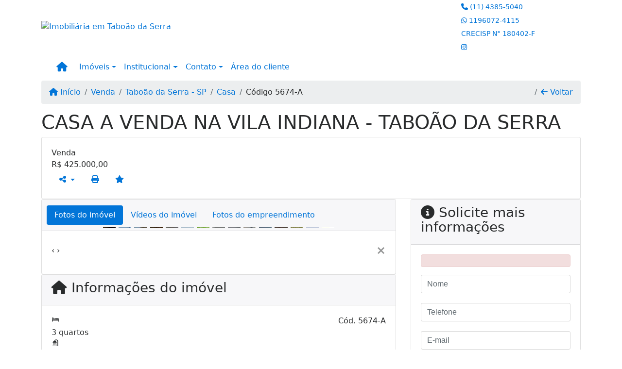

--- FILE ---
content_type: text/html; charset=UTF-8
request_url: https://www.bucalamimoveis.com.br/3757/imoveis/venda-casa-3-quartos-vila-indiana-taboao-da-serra-sp
body_size: 14177
content:
<!DOCTYPE html><html lang="pt-br"><head><title>CASA A VENDA NA VILA INDIANA - TABOÃO DA SERRA - 5674-A</title><meta name="description" content="CASA A VENDA NA VILA INDIANA - TABOÃO DA SERRA - Casa para venda em Taboão da Serra - SP - CASA A VENDA NA VILA INDIANA -"><meta name="keywords" content="Casa , Casa Taboão da Serra - SP, Taboão da Serra - SP, Casa , imobiliarias Taboão da Serra - SP, imobiliária Taboão da Serra - SP, imóveis Taboão da Serra - SP, imóveis, Casa"><meta charset="utf-8"><meta name="google-site-verification" content=""><meta name="Robots" content="INDEX,FOLLOW"><meta name="distribution" content="Global"><meta name="rating" content="General"><meta name="revisit-after" content="2"><meta name="classification" content="imobiliaria,imoveis"><meta name="author" content="Code49"><meta name="viewport" content="width=device-width, initial-scale=1, shrink-to-fit=no"><meta http-equiv="x-ua-compatible" content="ie=edge"><meta property="og:url" content="https://www.bucalamimoveis.com.br/3757/imoveis/venda-casa-3-quartos-vila-indiana-taboao-da-serra-sp"><meta property="og:image" content="https://www.bucalamimoveis.com.br/admin/imovel/20240506T1630440300-605767973.jpg"><meta property="og:image" content="https://www.bucalamimoveis.com.br/admin/imovel/mini/20240506T1630440300-605767973.jpg"><link rel="apple-touch-icon" href="https://www.bucalamimoveis.com.br/admin/imovel/mini/20240506T1630440300-605767973.jpg"><meta name="thumbnail" content="https://www.bucalamimoveis.com.br/admin/imovel/mini/20240506T1630440300-605767973.jpg"><meta property="og:type" content="website"><meta property="og:title" content="CASA A VENDA NA VILA INDIANA - TABOÃO DA SERRA"><meta property="og:description" content="Lindo imóvel a venda na Vila IndianaImóvel possui; 03 dormitórios, sala, cozinha, 2 banheiros, quintal com área gourmet, lavanderiasendo terreno 5..."><link rel="canonical" href="https://www.bucalamimoveis.com.br/3757/imoveis/venda-casa-3-quartos-vila-indiana-taboao-da-serra-sp">
<!-- Bootstrap -->
<link rel="stylesheet" href="https://www.bucalamimoveis.com.br/css/bootstrap.min.css" crossorigin="anonymous">

<!-- Plugins -->
<link rel="stylesheet" href="https://www.bucalamimoveis.com.br/plugins/bootstrap-multiselect/bootstrap-multiselect.css">
<link rel="stylesheet" href="https://www.bucalamimoveis.com.br/plugins/bootstrap-multiselect/bootstrap-multiselect-custom.css">
<link rel="stylesheet" href="https://www.bucalamimoveis.com.br/plugins/datepicker/datepicker.css">
<link rel="stylesheet" href="https://www.bucalamimoveis.com.br/plugins/animate/animate.min.css">
		<link rel="stylesheet" href="https://www.bucalamimoveis.com.br/crm/js/plugins/quill-emoji/dist/quill-emoji.css">
	<!-- fonts -->
<link rel="stylesheet" href="https://www.bucalamimoveis.com.br/css/font-awesome.min.css">
<link rel="stylesheet" href="https://www.bucalamimoveis.com.br/css/c49icons.min.css">

<link rel="stylesheet" href="https://www.bucalamimoveis.com.br/css/imovel.css?2026012114"><link rel="stylesheet" href="https://www.bucalamimoveis.com.br/css/theme.min.css?2026012114"><link rel="stylesheet" href="https://www.bucalamimoveis.com.br/css/custom.css?2026012114"><link rel="stylesheet" href="https://www.bucalamimoveis.com.br/css/font-face.css"></head><body class="c49theme-dark c49theme-dark c49theme-dark c49theme-dark c49theme-dark c49theme-dark" id="c49page-imovel">
<style>
  .fb-messenger-float {
      z-index: 999;
      position: fixed;
      font-family: 'Open sans';
      font-size: 14px;
      transition: bottom .2s;
      padding: 4px 12px 2px 12px;
      background-color: #1780b5;
      text-align: center;
      border-radius: 100px;
      font-size: 37px;
      bottom: 29px;
      right: 27px;
  }
  .fb-messenger-float i {
    color: #fff;
  }
</style>

<header id="c49header"  data-url_atual="https://www.bucalamimoveis.com.br/" data-url_db="https://www.bucalamimoveis.com.br/"><div id="c49row-1-1"  class="c49row c49row-logo-topo c49-mod-mb-0"><div class="container"><div class="row justify-content-between"><div class="col-md-6 d-flex align-items-center text-center text-md-left justify-content-center justify-content-md-start"><div  id="c49mod-2" ><div class="c49mod-image-basic c49mod-image"><a href="https://www.bucalamimoveis.com.br/"><img class="c49-image" src="https://www.bucalamimoveis.com.br/img/logo-topo.png?v=1569870771" loading="lazy" alt="Imobiliária em Taboão da Serra"></a></div></div></div><div class="col-md-4 col-lg-3"><div  id="c49mod-4" > <div class="c49mod-contact-dropdown"><div class="c49-contact-phone"><span class="c49-phone btn btn-link btn-no-link btn-sm"><i class="c49-icon fa fa-phone align-middle" aria-hidden="true" ></i> <span class="c49-label align-middle"><a class="hidden-md-up" href="tel:1143855040">(11) 4385-5040</a><a class="hidden-sm-down" href="#">(11) 4385-5040</a></span></span><span class="c49-phone btn btn-link btn-no-link btn-sm"><i class="c49-icon fab fa-whatsapp align-middle" aria-hidden="true" onclick="window.open('https://api.whatsapp.com/send?phone=5511960724115')"></i> <span class="c49-label align-middle"><a href=https://api.whatsapp.com/send?phone=5511960724115 target='_blank'>1196072-4115</a></span></span><span class="c49-phone btn btn-link btn-no-link btn-sm"><i class="c49-icon false align-middle" aria-hidden="true" ></i> <span class="c49-label align-middle"><a class="hidden-md-up" href="tel:180402">CRECISP N° 180402-F </a><a class="hidden-sm-down" href="#">CRECISP N° 180402-F </a></span></span></div><div class="c49-contact-social"><a aria-label='Icon share' href="https://instagram.com/bucalam_imoveis?igshid=YmMyMTA2M2Y=" target="blank"><span class="c49-social btn btn-link btn-no-link btn-sm"><i class="c49-icon fab fa-instagram align-middle" aria-hidden="true"></i></span></a></div></div></div></div></div></div></div><div id="c49row-1-2"  class="c49row"><div class="container"><div class="row "><div class="col-sm-12"><div  id="c49mod-1" >
	<div class="c49mod-menu-horizontal-basic">
		<nav class="navbar  navbar-toggleable-md ">
			<div class="container">
				<button class="navbar-toggler navbar-toggler-right" type="button" data-toggle="collapse" data-target="#navbars1" aria-controls="navbarsContainer" aria-expanded="false" aria-label="Toggle navigation">
					<span class="navbar-toggler-icon"><i class="fa fa-bars" aria-hidden="true"></i></span>
				</button>
									<a aria-label="Menu mobile" class="navbar-brand" href="https://www.bucalamimoveis.com.br/"><i class="fa fa fa-home" aria-hidden="true"></i></a>
				
				<div class="collapse navbar-collapse" id="navbars1">
					<div class="nav navbar-nav mr-auto d-flex align-items-center justify-content-start">

						<div class='nav-item dropdown '><a class='nav-link dropdown-toggle' data-toggle='dropdown' href='' role='button' aria-haspopup='true' aria-expanded='false'>Imóveis</a><div class='dropdown-menu '><ul class='dropdown'><li><a class='dropdown-item dropdown-toggle dropdown-item-sub ' data-toggle='dropdown' href='' role='button' aria-haspopup='true' aria-expanded='false'>Venda</a><div class='dropdown-menu dropdown-submenu'><ul class='dropdown'><li><a class='dropdown-item dropdown-toggle dropdown-item-sub ' data-toggle='dropdown' href='' role='button' aria-haspopup='true' aria-expanded='false'>Apartamentos</a><div class='dropdown-menu dropdown-submenu'><ul class='dropdown'><li><a class='dropdown-item' href="javascript:search_base64('W3siaW5wdXQiOiJ0aXBvIiwidmFsdWUiOiIxIiwidGFibGUiOiJ0X2kifSx7ImlucHV0IjoiY2F0ZWdvcmlhIiwidmFsdWUiOlsiOTgiXSwidGFibGUiOiJpIn0seyJpbnB1dCI6ImRvcm1pdG9yaW8rIiwidmFsdWUiOlsxXSwidGFibGUiOiJpIn1d')" target=''>1 Dormitório</a></li><li><a class='dropdown-item' href="javascript:search_base64('W3siaW5wdXQiOiJ0aXBvIiwidmFsdWUiOiIxIiwidGFibGUiOiJ0X2kifSx7ImlucHV0IjoiY2F0ZWdvcmlhIiwidmFsdWUiOlsiOTgiXSwidGFibGUiOiJpIn0seyJpbnB1dCI6ImRvcm1pdG9yaW8rIiwidmFsdWUiOlsyXSwidGFibGUiOiJpIn1d')" target=''>2 Dormitórios</a></li><li><a class='dropdown-item' href="javascript:search_base64('W3siaW5wdXQiOiJ0aXBvIiwidmFsdWUiOiIxIiwidGFibGUiOiJ0X2kifSx7ImlucHV0IjoiY2F0ZWdvcmlhIiwidmFsdWUiOlsiOTgiXSwidGFibGUiOiJpIn0seyJpbnB1dCI6ImRvcm1pdG9yaW8rIiwidmFsdWUiOlszXSwidGFibGUiOiJpIn1d')" target=''>3 Dormitórios</a></li><li><a class='dropdown-item' href="javascript:search_base64('W3siaW5wdXQiOiJ0aXBvIiwidmFsdWUiOiIxIiwidGFibGUiOiJ0X2kifSx7ImlucHV0IjoiY2F0ZWdvcmlhIiwidmFsdWUiOlsiOTgiXSwidGFibGUiOiJpIn0seyJpbnB1dCI6ImRvcm1pdG9yaW8rIiwidmFsdWUiOls0XSwidGFibGUiOiJpIn1d')" target=''>4 Dormitórios</a></li><li><a class='dropdown-item' href="javascript:search_base64('W3siaW5wdXQiOiJ0aXBvIiwidmFsdWUiOiIxIiwidGFibGUiOiJ0X2kifSx7ImlucHV0IjoiY2F0ZWdvcmlhIiwidmFsdWUiOlsiOTgiXSwidGFibGUiOiJpIn0seyJpbnB1dCI6ImRvcm1pdG9yaW8rIiwidmFsdWUiOls1XSwidGFibGUiOiJpIn1d')" target=''>5 Dormitórios</a></li></ul></div></li><li><a class='dropdown-item dropdown-toggle dropdown-item-sub ' data-toggle='dropdown' href='' role='button' aria-haspopup='true' aria-expanded='false'>Casas</a><div class='dropdown-menu dropdown-submenu'><ul class='dropdown'><li><a class='dropdown-item' href="javascript:search_base64('W3siaW5wdXQiOiJ0aXBvIiwidmFsdWUiOiIxIiwidGFibGUiOiJ0X2kifSx7ImlucHV0IjoiY2F0ZWdvcmlhIiwidmFsdWUiOlsiOTkiXSwidGFibGUiOiJpIn0seyJpbnB1dCI6ImRvcm1pdG9yaW8rIiwidmFsdWUiOlsxXSwidGFibGUiOiJpIn1d')" target=''>1 Dormitório</a></li><li><a class='dropdown-item' href="javascript:search_base64('W3siaW5wdXQiOiJ0aXBvIiwidmFsdWUiOiIxIiwidGFibGUiOiJ0X2kifSx7ImlucHV0IjoiY2F0ZWdvcmlhIiwidmFsdWUiOlsiOTkiXSwidGFibGUiOiJpIn0seyJpbnB1dCI6ImRvcm1pdG9yaW8rIiwidmFsdWUiOlsyXSwidGFibGUiOiJpIn1d')" target=''>2 Dormitórios</a></li><li><a class='dropdown-item' href="javascript:search_base64('W3siaW5wdXQiOiJ0aXBvIiwidmFsdWUiOiIxIiwidGFibGUiOiJ0X2kifSx7ImlucHV0IjoiY2F0ZWdvcmlhIiwidmFsdWUiOlsiOTkiXSwidGFibGUiOiJpIn0seyJpbnB1dCI6ImRvcm1pdG9yaW8rIiwidmFsdWUiOlszXSwidGFibGUiOiJpIn1d')" target=''>3 Dormitórios</a></li><li><a class='dropdown-item' href="javascript:search_base64('W3siaW5wdXQiOiJ0aXBvIiwidmFsdWUiOiIxIiwidGFibGUiOiJ0X2kifSx7ImlucHV0IjoiY2F0ZWdvcmlhIiwidmFsdWUiOlsiOTkiXSwidGFibGUiOiJpIn0seyJpbnB1dCI6ImRvcm1pdG9yaW8rIiwidmFsdWUiOls0XSwidGFibGUiOiJpIn1d')" target=''>4 Dormitórios</a></li><li><a class='dropdown-item' href="javascript:search_base64('W3siaW5wdXQiOiJ0aXBvIiwidmFsdWUiOiIxIiwidGFibGUiOiJ0X2kifSx7ImlucHV0IjoiY2F0ZWdvcmlhIiwidmFsdWUiOlsiOTkiXSwidGFibGUiOiJpIn0seyJpbnB1dCI6ImRvcm1pdG9yaW8rIiwidmFsdWUiOls1XSwidGFibGUiOiJpIn1d')" target=''>5 Dormitórios</a></li></ul></div></li><li><a class='dropdown-item' href="javascript:search_base64('W3siaW5wdXQiOiJ0aXBvaW50ZXJubyIsInZhbHVlIjoiMyIsInRhYmxlIjoiaSJ9LHsiaW5wdXQiOiJ0aXBvIiwidmFsdWUiOiIxIiwidGFibGUiOiJ0X2kifV0=')" target=''>Imóveis comerciais</a></li><li><a class='dropdown-item' href="javascript:search_base64('W3siaW5wdXQiOiJ0aXBvaW50ZXJubyIsInZhbHVlIjoiNCIsInRhYmxlIjoiaSJ9LHsiaW5wdXQiOiJ0aXBvIiwidmFsdWUiOiIxIiwidGFibGUiOiJ0X2kifV0=')" target=''>Imóveis rurais</a></li><li><a class='dropdown-item' href="javascript:search_base64('W3siaW5wdXQiOiJ0aXBvaW50ZXJubyIsInZhbHVlIjoiNSIsInRhYmxlIjoiaSJ9LHsiaW5wdXQiOiJ0aXBvIiwidmFsdWUiOiIxIiwidGFibGUiOiJ0X2kifV0=')" target=''>Terrenos</a></li></ul></div></li><li><a class='dropdown-item dropdown-toggle dropdown-item-sub ' data-toggle='dropdown' href='' role='button' aria-haspopup='true' aria-expanded='false'>Locação</a><div class='dropdown-menu dropdown-submenu'><ul class='dropdown'><li><a class='dropdown-item dropdown-toggle dropdown-item-sub ' data-toggle='dropdown' href='' role='button' aria-haspopup='true' aria-expanded='false'>Apartamentos</a><div class='dropdown-menu dropdown-submenu'><ul class='dropdown'><li><a class='dropdown-item' href="javascript:search_base64('W3siaW5wdXQiOiJ0aXBvIiwidmFsdWUiOiIyIiwidGFibGUiOiJ0X2kifSx7ImlucHV0IjoiY2F0ZWdvcmlhIiwidmFsdWUiOlsiOTgiXSwidGFibGUiOiJpIn0seyJpbnB1dCI6ImRvcm1pdG9yaW8rIiwidmFsdWUiOlsxXSwidGFibGUiOiJpIn1d')" target=''>1 Dormitório</a></li><li><a class='dropdown-item' href="javascript:search_base64('W3siaW5wdXQiOiJ0aXBvIiwidmFsdWUiOiIyIiwidGFibGUiOiJ0X2kifSx7ImlucHV0IjoiY2F0ZWdvcmlhIiwidmFsdWUiOlsiOTgiXSwidGFibGUiOiJpIn0seyJpbnB1dCI6ImRvcm1pdG9yaW8rIiwidmFsdWUiOlsyXSwidGFibGUiOiJpIn1d')" target=''>2 Dormitórios</a></li><li><a class='dropdown-item' href="javascript:search_base64('W3siaW5wdXQiOiJ0aXBvIiwidmFsdWUiOiIyIiwidGFibGUiOiJ0X2kifSx7ImlucHV0IjoiY2F0ZWdvcmlhIiwidmFsdWUiOlsiOTgiXSwidGFibGUiOiJpIn0seyJpbnB1dCI6ImRvcm1pdG9yaW8rIiwidmFsdWUiOlszXSwidGFibGUiOiJpIn1d')" target=''>3 Dormitórios</a></li><li><a class='dropdown-item' href="javascript:search_base64('W3siaW5wdXQiOiJ0aXBvIiwidmFsdWUiOiIyIiwidGFibGUiOiJ0X2kifSx7ImlucHV0IjoiY2F0ZWdvcmlhIiwidmFsdWUiOlsiOTgiXSwidGFibGUiOiJpIn0seyJpbnB1dCI6ImRvcm1pdG9yaW8rIiwidmFsdWUiOls0XSwidGFibGUiOiJpIn1d')" target=''>4 Dormitórios</a></li><li><a class='dropdown-item' href="javascript:search_base64('W3siaW5wdXQiOiJ0aXBvIiwidmFsdWUiOiIyIiwidGFibGUiOiJ0X2kifSx7ImlucHV0IjoiY2F0ZWdvcmlhIiwidmFsdWUiOlsiOTgiXSwidGFibGUiOiJpIn0seyJpbnB1dCI6ImRvcm1pdG9yaW8rIiwidmFsdWUiOls1XSwidGFibGUiOiJpIn1d')" target=''>5 Dormitórios</a></li></ul></div></li><li><a class='dropdown-item dropdown-toggle dropdown-item-sub ' data-toggle='dropdown' href='' role='button' aria-haspopup='true' aria-expanded='false'>Casas</a><div class='dropdown-menu dropdown-submenu'><ul class='dropdown'><li><a class='dropdown-item' href="javascript:search_base64('W3siaW5wdXQiOiJ0aXBvIiwidmFsdWUiOiIyIiwidGFibGUiOiJ0X2kifSx7ImlucHV0IjoiY2F0ZWdvcmlhIiwidmFsdWUiOlsiOTkiXSwidGFibGUiOiJpIn0seyJpbnB1dCI6ImRvcm1pdG9yaW8rIiwidmFsdWUiOlsxXSwidGFibGUiOiJpIn1d')" target=''>1 Dormitório</a></li><li><a class='dropdown-item' href="javascript:search_base64('W3siaW5wdXQiOiJ0aXBvIiwidmFsdWUiOiIyIiwidGFibGUiOiJ0X2kifSx7ImlucHV0IjoiY2F0ZWdvcmlhIiwidmFsdWUiOlsiOTkiXSwidGFibGUiOiJpIn0seyJpbnB1dCI6ImRvcm1pdG9yaW8rIiwidmFsdWUiOlsyXSwidGFibGUiOiJpIn1d')" target=''>2 Dormitórios</a></li><li><a class='dropdown-item' href="javascript:search_base64('W3siaW5wdXQiOiJ0aXBvIiwidmFsdWUiOiIyIiwidGFibGUiOiJ0X2kifSx7ImlucHV0IjoiY2F0ZWdvcmlhIiwidmFsdWUiOlsiOTkiXSwidGFibGUiOiJpIn0seyJpbnB1dCI6ImRvcm1pdG9yaW8rIiwidmFsdWUiOlszXSwidGFibGUiOiJpIn1d')" target=''>3 Dormitórios</a></li><li><a class='dropdown-item' href="javascript:search_base64('W3siaW5wdXQiOiJ0aXBvIiwidmFsdWUiOiIyIiwidGFibGUiOiJ0X2kifSx7ImlucHV0IjoiY2F0ZWdvcmlhIiwidmFsdWUiOlsiOTkiXSwidGFibGUiOiJpIn0seyJpbnB1dCI6ImRvcm1pdG9yaW8rIiwidmFsdWUiOls0XSwidGFibGUiOiJpIn1d')" target=''>4 Dormitórios</a></li><li><a class='dropdown-item' href="javascript:search_base64('W3siaW5wdXQiOiJ0aXBvIiwidmFsdWUiOiIyIiwidGFibGUiOiJ0X2kifSx7ImlucHV0IjoiY2F0ZWdvcmlhIiwidmFsdWUiOlsiOTkiXSwidGFibGUiOiJpIn0seyJpbnB1dCI6ImRvcm1pdG9yaW8rIiwidmFsdWUiOls1XSwidGFibGUiOiJpIn1d')" target=''>5 Dormitórios</a></li></ul></div></li><li><a class='dropdown-item' href="javascript:search_base64('W3siaW5wdXQiOiJ0aXBvaW50ZXJubyIsInZhbHVlIjoiMyIsInRhYmxlIjoiaSJ9LHsiaW5wdXQiOiJ0aXBvIiwidmFsdWUiOiIyIiwidGFibGUiOiJ0X2kifV0=')" target=''>Imóveis comerciais</a></li><li><a class='dropdown-item' href="javascript:search_base64('W3siaW5wdXQiOiJ0aXBvaW50ZXJubyIsInZhbHVlIjoiNCIsInRhYmxlIjoiaSJ9LHsiaW5wdXQiOiJ0aXBvIiwidmFsdWUiOiIyIiwidGFibGUiOiJ0X2kifV0=')" target=''>Imóveis rurais</a></li><li><a class='dropdown-item' href="javascript:search_base64('W3siaW5wdXQiOiJ0aXBvaW50ZXJubyIsInZhbHVlIjoiNSIsInRhYmxlIjoiaSJ9LHsiaW5wdXQiOiJ0aXBvIiwidmFsdWUiOiIyIiwidGFibGUiOiJ0X2kifV0=')" target=''>Terrenos</a></li><li><a class='dropdown-item' href="javascript:search_base64('W3siaW5wdXQiOiJ0aXBvIiwidmFsdWUiOiIzIiwidGFibGUiOiJ0X2kifV0=')" target=''>Temporada</a></li></ul></div></li></ul></div></div><div class='nav-item dropdown '><a class='nav-link dropdown-toggle' data-toggle='dropdown' href='' role='button' aria-haspopup='true' aria-expanded='false'>Institucional</a><div class='dropdown-menu '><ul class='dropdown'><li><a class='dropdown-item' href="https://www.bucalamimoveis.com.br/servicos.php" target=''>Serviços</a></li><li><a class='dropdown-item' href="https://www.bucalamimoveis.com.br/parceiros.php" target=''>Parceiros</a></li><li><a class='dropdown-item' href="https://www.bucalamimoveis.com.br/quem-somos.php" target=''>Quem somos</a></li><li><a class='dropdown-item' href="https://www.bucalamimoveis.com.br/trabalhe.php" target=''>Trabalhe conosco</a></li><li><a class='dropdown-item' href="https://www.bucalamimoveis.com.br/dicionario.php" target=''>Dicionario Imobiliário</a></li><li><a class='dropdown-item' href="https://www.bucalamimoveis.com.br/links-uteis.php" target=''>Links úteis</a></li><li><a class='dropdown-item' href="https://www.bucalamimoveis.com.br/noticia.php" target=''>Notícias</a></li></ul></div></div><div class='nav-item dropdown mr-auto'><a class='nav-link dropdown-toggle' data-toggle='dropdown' href='' role='button' aria-haspopup='true' aria-expanded='false'>Contato</a><div class='dropdown-menu '><ul class='dropdown'><li><a class='dropdown-item' href="javascript:ligamos()" target=''>Ligamos para você</a></li><li><a class='dropdown-item' href="contato.php" target=''>Fale conosco</a></li></ul></div></div><div class='nav-item '><a class='nav-link' href='' target=''>Área do cliente</a></div><div class='nav-item '><div id='c49mod-65'  >
<!-- <div class="dropdown c49mod-translator c49mod-translator-basic notranslate">
	<a id="current-flag" onclick="loadGoogleTranslator()" class="nav-link dropdown-toggle" data-toggle="dropdown" href="#" role="button" aria-haspopup="true" aria-expanded="false"><div class="flag-bra1"></div></a>
	<div class="dropdown-menu dropdown-menu-right">
		<a class="dropdown-item hidden language" href="#" data-padrao="1" data-sigla="pt" data-flag="bra1" data-lang="Portuguese">
			<span class="flag-bra1 img-rounded traducao"></span> Portuguese		</a>
				<a class="dropdown-item language" href="#" data-sigla="en" data-flag="eua1" data-lang="English">
			<span class="flag-eua1 img-rounded traducao"></span> English		</a>
				<a class="dropdown-item language" href="#" data-sigla="es" data-flag="esp1" data-lang="Spanish">
			<span class="flag-esp1 img-rounded traducao"></span> Spanish		</a>
				<div id="google_translate_element" class="hidden"></div>
	</div>
</div> --></div></div>
						<!-- Menu antigo -->

											</ul>
				</div>
			</div>
		</nav>
	</div>
	</div></div></div></div></div><div id="c49row-1-3"  class=""><div class=""><div class="row "><div class=""><div  id="c49mod-81" >
	<script>
		var phoneW = "5511960724115",
		msgW1 = "Em que podemos ajudá-lo(a)?",
		msgW2 = "",
		cor = "#fff200",
		position = "right",
		autoOpen = "",
		timer = "4000",
		titleW = "Contato por whatsapp",
		showpop = "",
		txtSite = "Site";
	</script>

	
		<div  class="floating-wpp "></div>

	

<script>
	var openWhatsappButton = document.getElementById("open-whatsapp");
	if (openWhatsappButton) {
		// Abrir a janela modal ao clicar no ícone do WhatsApp
		document.getElementById("open-whatsapp").addEventListener("click", function () {
			document.getElementById("modalWhats").style.display = "block";
		});

		// Fechar a janela modal ao clicar no botão "Fechar" (X)
		document.querySelector(".close").addEventListener("click", function () {
			document.getElementById("modalWhats").style.display = "none";
		});

		// Função para verificar se o e-mail é válido
		function isEmailValid(email) {
			var regex = /^[a-zA-Z0-9._-]+@[a-zA-Z0-9.-]+\.[a-zA-Z]{2,4}$/;
			return regex.test(email);
		}

		// Função para verificar se todos os campos estão preenchidos
		function camposEstaoPreenchidos() {
			var nome = document.querySelector('input[name="nome"]').value;
			var telefone = document.querySelector('input[name="telefone"]').value;
			var email = document.querySelector('input[name="email"]').value;

			return nome !== "" && telefone !== "" && email !== "";
		}

		// Manipulador de evento para o link do WhatsApp
		document.getElementById("whatsapp-link").addEventListener("click", function (e) {
			var email = document.querySelector('input[name="email"]').value;

			if (!camposEstaoPreenchidos()) {
		        e.preventDefault(); // Impede a abertura do link
		    } else if (!isEmailValid(email)) {
		        e.preventDefault(); // Impede a abertura do link
		    }
		});
	}
</script>

</div></div></div></div></div></header><main id="c49main" ><div id="c49row-8-1"  class="c49row"><div class="container"><div class="row "><div class="col-md-12"><div  id="c49mod-18" >		<div class="c49mod-breadcrumb c49mod-breadcrumb-basic">
			<nav class="breadcrumb">
				<a class="breadcrumb-item" href="https://www.bucalamimoveis.com.br/"><i class="fa fa-home" aria-hidden="true"></i> Início</a>
				<a class="breadcrumb-item " href="https://www.bucalamimoveis.com.br/imobiliaria/venda/imoveis/45">Venda</a><a class="breadcrumb-item " href="https://www.bucalamimoveis.com.br/imobiliaria/taboao-da-serra-sp/imoveis/57">Taboão da Serra - SP</a><a class="breadcrumb-item " href="https://www.bucalamimoveis.com.br/imobiliaria/casa/imoveis/43">Casa</a><a class="breadcrumb-item active">Código 5674-A</a>				<a class="breadcrumb-item breadcrumb-return float-right" href="javascript:window.history.back()"><i class="fa fa-arrow-left" aria-hidden="true"></i> Voltar</a>
			</nav>
		</div>
	

</div></div></div></div></div><div id="c49row-8-2"  class="c49row"><div class="container"><div class="row "><div class="col-md-12"><div  id="c49mod-27" >
	<div class="c49mod-property-header-basic page-position">
		<div class="c49-property-title">
							<h1>CASA A VENDA NA VILA INDIANA - TABOÃO DA SERRA</h1>
					</div>

		<div class="c49-property-bar" id="property-3757">
			<div class="card">
				<div class="card-block">
											
									<div class="c49-property-price">
										<div class="c49-property-price-title">Venda</div>
										<div class="c49-property-price-value"><span class="c49-currency">R$</span> 425.000,00</div>
									</div>

								
					<div class="c49-action-icons">
						<div class="btn-group">
															<button onclick="mobileShare('Bucalam Imóveis - CASA A VENDA NA VILA INDIANA - TABOÃO DA SERRA', 'https://www.bucalamimoveis.com.br/3757/imoveis/venda-casa-3-quartos-vila-indiana-taboao-da-serra-sp')" type="button" class="btn btn-link dropdown-toggle hidden-md-up"  aria-haspopup="true" aria-expanded="false">
									<i class="fa fa-share-alt" aria-hidden="true"></i>
								</button>
								<button type="button" class="btn btn-link dropdown-toggle hidden-sm-down" data-toggle="dropdown" aria-haspopup="true" aria-expanded="false">
									<i class="fa fa-share-alt" aria-hidden="true"></i>
								</button>
								<div class="dropdown-menu dropdown-menu-right">
									<a class="dropdown-item cursor-pointer" onclick="changeIconAndCopyToClipboard(this,'https://www.bucalamimoveis.com.br/3757/imoveis/venda-casa-3-quartos-vila-indiana-taboao-da-serra-sp')"><i class="fa fa-clone" aria-hidden="true"></i> Copiar link</a>
									<a class="dropdown-item" href="https://api.whatsapp.com/send?text=Bucalam Imóveis - CASA A VENDA NA VILA INDIANA - TABOÃO DA SERRA - https://www.bucalamimoveis.com.br/3757/imoveis/venda-casa-3-quartos-vila-indiana-taboao-da-serra-sp" data-action="share/whatsapp/share" target="_blank"><i class="fab fa-whatsapp" aria-hidden="true"></i> Whatsapp</a>
									<a class="dropdown-item" href="javascript:new_window('https://www.facebook.com/sharer.php?u=https://www.bucalamimoveis.com.br/3757/imoveis/venda-casa-3-quartos-vila-indiana-taboao-da-serra-sp','Facebook','450','450','yes');"><i class="fab fa-facebook" aria-hidden="true"></i> Facebook</a>
									<a class="dropdown-item" href="javascript:new_window('https://twitter.com/share?text=Bucalam Imóveis - CASA A VENDA NA VILA INDIANA - TABOÃO DA SERRA 
 https://www.bucalamimoveis.com.br/3757/imoveis/venda-casa-3-quartos-vila-indiana-taboao-da-serra-sp&url=https://www.bucalamimoveis.com.br/3757/imoveis/venda-casa-3-quartos-vila-indiana-taboao-da-serra-sp','Twitter','450','450','yes');"><i class="fab fa-twitter" aria-hidden="true"></i> Twitter</a>
									<a class="dropdown-item" href="javascript:new_window('https://www.linkedin.com/shareArticle?mini=true&url=https://www.bucalamimoveis.com.br/3757/imoveis/venda-casa-3-quartos-vila-indiana-taboao-da-serra-sp','Linkedin','450','450','yes');"><i class="fab fa-linkedin" aria-hidden="true"></i> LinkedIn</a>
								</div>
																							<a href="" data-toggle="modal" data-target="#printModal" class="btn btn-link btn-print"><i class="fa fa-print" aria-hidden="true"></i></a>
								<a class="btn btn-link btn-favorite" data-favorito="0" href="javascript:favoritar_imovel(3757, this)"><i class="fa fa-star " aria-hidden="true"></i></a>
													</div>
					</div>
				</div>
			</div>
		</div>
	</div>

	<div class="modal fade print-modal" id="printModal" tabindex="-1" role="dialog" aria-labelledby="exampleModalLabel" aria-hidden="true">
		<div class="modal-dialog modal-lg" role="document">
			<div class="modal-content">
				<div class="modal-header">
					<h5 class="modal-title" id="exampleModalLabel">Ficha de impressão</h5>
					<button type="button" class="close" data-dismiss="modal" aria-label="Close">
						<span aria-hidden="true">&times;</span>
					</button>
				</div>
				<div class="modal-body">
					<iframe class="frame-size" src="https://www.bucalamimoveis.com.br/print.php?id=3757"></iframe>
				</div>
			</div>
		</div>
	</div>

	</div></div></div></div></div><div id="c49row-8-3"  class="c49row"><div class="container"><div class="row "><div class="col-md-8"><div class="" id="c49wrap-24"><div class="card c49wrap-card-tab">
			<div class="card-header">
			<ul class="nav nav-pills card-header-pills pull-xs-left slider-pro-tab" role="tablist">
									<li class="nav-item">
						<a class="nav-link active" data-toggle="tab" href="#c49mod-24-1" role="tab"><span>Fotos do imóvel</span></a>
					</li>
									<li class="nav-item">
						<a class="nav-link " data-toggle="tab" href="#c49mod-24-2" role="tab"><span>Vídeos do imóvel</span></a>
					</li>
									<li class="nav-item">
						<a class="nav-link " data-toggle="tab" href="#c49mod-24-3" role="tab"><span>Fotos do empreendimento</span></a>
					</li>
							</ul>
		</div>

		<div class="card-block">
			<div class="tab-content">
									<div class="tab-pane active" id="c49mod-24-1" role="tabpanel">
			            			                    <div id="c49mod-28" class="">
	<div class="c49mod-property-gallery-bluimp">

					<div class="tab-pane active" id="photos-property" role="tabpanel">

				<div id="photos-property-carousel" class="carousel c49-carousel-gallery slide" data-ride="carousel">
					<ol class="carousel-indicators">
													<li data-target="#photos-property-carousel" style="background-image: url(https://www.bucalamimoveis.com.br//admin/imovel/mini/20240506T1630440300-605767973.jpg);" data-slide-to="0" class="active"></li>
																				<li data-target="#photos-property-carousel" style="background-image: url(https://www.bucalamimoveis.com.br//admin/imovel/mini/20240506T1630440300-980273471.jpg);" data-slide-to="1" class=""></li>
																				<li data-target="#photos-property-carousel" style="background-image: url(https://www.bucalamimoveis.com.br//admin/imovel/mini/20240506T1630460300-23784438.jpg);" data-slide-to="2" class=""></li>
																				<li data-target="#photos-property-carousel" style="background-image: url(https://www.bucalamimoveis.com.br//admin/imovel/mini/20240506T1630460300-951065053.jpg);" data-slide-to="3" class=""></li>
																				<li data-target="#photos-property-carousel" style="background-image: url(https://www.bucalamimoveis.com.br//admin/imovel/mini/20240506T1630470300-139643283.jpg);" data-slide-to="4" class=""></li>
																				<li data-target="#photos-property-carousel" style="background-image: url(https://www.bucalamimoveis.com.br//admin/imovel/mini/20240506T1630470300-543669506.jpg);" data-slide-to="5" class=""></li>
																				<li data-target="#photos-property-carousel" style="background-image: url(https://www.bucalamimoveis.com.br//admin/imovel/mini/20240506T1630490300-664617298.jpg);" data-slide-to="6" class=""></li>
																				<li data-target="#photos-property-carousel" style="background-image: url(https://www.bucalamimoveis.com.br//admin/imovel/mini/20240506T1630480300-517021540.jpg);" data-slide-to="7" class=""></li>
																				<li data-target="#photos-property-carousel" style="background-image: url(https://www.bucalamimoveis.com.br//admin/imovel/mini/20240506T1630480300-846122067.jpg);" data-slide-to="8" class=""></li>
																				<li data-target="#photos-property-carousel" style="background-image: url(https://www.bucalamimoveis.com.br//admin/imovel/mini/20240506T1630490300-532464127.jpg);" data-slide-to="9" class=""></li>
																				<li data-target="#photos-property-carousel" style="background-image: url(https://www.bucalamimoveis.com.br//admin/imovel/mini/20240506T1630490300-734567359.jpg);" data-slide-to="10" class=""></li>
																				<li data-target="#photos-property-carousel" style="background-image: url(https://www.bucalamimoveis.com.br//admin/imovel/mini/20240506T1630530300-580326791.jpg);" data-slide-to="11" class=""></li>
																				<li data-target="#photos-property-carousel" style="background-image: url(https://www.bucalamimoveis.com.br//admin/imovel/mini/20240506T1630500300-460166144.jpg);" data-slide-to="12" class=""></li>
																				<li data-target="#photos-property-carousel" style="background-image: url(https://www.bucalamimoveis.com.br//admin/imovel/mini/20240506T1630450300-809089862.jpg);" data-slide-to="13" class=""></li>
																				<li data-target="#photos-property-carousel" style="background-image: url(https://www.bucalamimoveis.com.br//admin/imovel/mini/20240506T1630530300-84157689.jpg);" data-slide-to="14" class=""></li>
																		</ol>
					<div class="carousel-inner gal-relative" role="listbox">
													<div class="carousel-item active" data-foto="https://www.bucalamimoveis.com.br/exportacao/fotos/20240506T1630440300-605767973.jpg" data-gallery="imovel">
								<div style="background-image: url(https://www.bucalamimoveis.com.br/exportacao/fotos/20240506T1630440300-605767973.jpg);"></div>
								<span class="legenda"></span>
							</div>
																				<div class="carousel-item " data-foto="https://www.bucalamimoveis.com.br/exportacao/fotos/20240506T1630440300-980273471.jpg" data-gallery="imovel">
								<div style="background-image: url(https://www.bucalamimoveis.com.br/exportacao/fotos/20240506T1630440300-980273471.jpg);"></div>
								<span class="legenda"></span>
							</div>
																				<div class="carousel-item " data-foto="https://www.bucalamimoveis.com.br/exportacao/fotos/20240506T1630460300-23784438.jpg" data-gallery="imovel">
								<div style="background-image: url(https://www.bucalamimoveis.com.br/exportacao/fotos/20240506T1630460300-23784438.jpg);"></div>
								<span class="legenda"></span>
							</div>
																				<div class="carousel-item " data-foto="https://www.bucalamimoveis.com.br/exportacao/fotos/20240506T1630460300-951065053.jpg" data-gallery="imovel">
								<div style="background-image: url(https://www.bucalamimoveis.com.br/exportacao/fotos/20240506T1630460300-951065053.jpg);"></div>
								<span class="legenda"></span>
							</div>
																				<div class="carousel-item " data-foto="https://www.bucalamimoveis.com.br/exportacao/fotos/20240506T1630470300-139643283.jpg" data-gallery="imovel">
								<div style="background-image: url(https://www.bucalamimoveis.com.br/exportacao/fotos/20240506T1630470300-139643283.jpg);"></div>
								<span class="legenda"></span>
							</div>
																				<div class="carousel-item " data-foto="https://www.bucalamimoveis.com.br/exportacao/fotos/20240506T1630470300-543669506.jpg" data-gallery="imovel">
								<div style="background-image: url(https://www.bucalamimoveis.com.br/exportacao/fotos/20240506T1630470300-543669506.jpg);"></div>
								<span class="legenda"></span>
							</div>
																				<div class="carousel-item " data-foto="https://www.bucalamimoveis.com.br/exportacao/fotos/20240506T1630490300-664617298.jpg" data-gallery="imovel">
								<div style="background-image: url(https://www.bucalamimoveis.com.br/exportacao/fotos/20240506T1630490300-664617298.jpg);"></div>
								<span class="legenda"></span>
							</div>
																				<div class="carousel-item " data-foto="https://www.bucalamimoveis.com.br/exportacao/fotos/20240506T1630480300-517021540.jpg" data-gallery="imovel">
								<div style="background-image: url(https://www.bucalamimoveis.com.br/exportacao/fotos/20240506T1630480300-517021540.jpg);"></div>
								<span class="legenda"></span>
							</div>
																				<div class="carousel-item " data-foto="https://www.bucalamimoveis.com.br/exportacao/fotos/20240506T1630480300-846122067.jpg" data-gallery="imovel">
								<div style="background-image: url(https://www.bucalamimoveis.com.br/exportacao/fotos/20240506T1630480300-846122067.jpg);"></div>
								<span class="legenda"></span>
							</div>
																				<div class="carousel-item " data-foto="https://www.bucalamimoveis.com.br/exportacao/fotos/20240506T1630490300-532464127.jpg" data-gallery="imovel">
								<div style="background-image: url(https://www.bucalamimoveis.com.br/exportacao/fotos/20240506T1630490300-532464127.jpg);"></div>
								<span class="legenda"></span>
							</div>
																				<div class="carousel-item " data-foto="https://www.bucalamimoveis.com.br/exportacao/fotos/20240506T1630490300-734567359.jpg" data-gallery="imovel">
								<div style="background-image: url(https://www.bucalamimoveis.com.br/exportacao/fotos/20240506T1630490300-734567359.jpg);"></div>
								<span class="legenda"></span>
							</div>
																				<div class="carousel-item " data-foto="https://www.bucalamimoveis.com.br/exportacao/fotos/20240506T1630530300-580326791.jpg" data-gallery="imovel">
								<div style="background-image: url(https://www.bucalamimoveis.com.br/exportacao/fotos/20240506T1630530300-580326791.jpg);"></div>
								<span class="legenda"></span>
							</div>
																				<div class="carousel-item " data-foto="https://www.bucalamimoveis.com.br/exportacao/fotos/20240506T1630500300-460166144.jpg" data-gallery="imovel">
								<div style="background-image: url(https://www.bucalamimoveis.com.br/exportacao/fotos/20240506T1630500300-460166144.jpg);"></div>
								<span class="legenda"></span>
							</div>
																				<div class="carousel-item " data-foto="https://www.bucalamimoveis.com.br/exportacao/fotos/20240506T1630450300-809089862.jpg" data-gallery="imovel">
								<div style="background-image: url(https://www.bucalamimoveis.com.br/exportacao/fotos/20240506T1630450300-809089862.jpg);"></div>
								<span class="legenda"></span>
							</div>
																				<div class="carousel-item " data-foto="https://www.bucalamimoveis.com.br/exportacao/fotos/20240506T1630530300-84157689.jpg" data-gallery="imovel">
								<div style="background-image: url(https://www.bucalamimoveis.com.br/exportacao/fotos/20240506T1630530300-84157689.jpg);"></div>
								<span class="legenda"></span>
							</div>
																		</div>
					<a class="carousel-control-prev" href="#photos-property-carousel" role="button" data-slide="prev">
						<span class="carousel-control-prev-icon" aria-hidden="true"></span>
						<span class="sr-only">Previous</span>
					</a>
					<a class="carousel-control-next" href="#photos-property-carousel" role="button" data-slide="next">
						<span class="carousel-control-next-icon" aria-hidden="true"></span>
						<span class="sr-only">Next</span>
					</a>
				</div>

			</div>
			</div>


<link rel="stylesheet" href="https://www.bucalamimoveis.com.br/plugins/blueimp-gallery/blueimp-gallery.min.css?2026012102">
<div id="blueimp-gallery" class="blueimp-gallery blueimp-gallery-controls" data-use-bootstrap-modal="false" data-hide-page-scrollbars="false">
    <div class="slides"></div>
    <h3 class="title"></h3>
    <a class="prev">‹</a>
    <a class="next">›</a>
    <a class="close">×</a>
    <a class="play-pause"></a>
    <ol class="indicator"></ol>
    <div class="modal fade">
        <div class="modal-dialog">
            <div class="modal-content">
                <div class="modal-header">
                    <button type="button" class="close" aria-hidden="true">&times;</button>
                    <h4 class="modal-title"></h4>
                </div>
                <div class="modal-body next"></div>
                <div class="modal-footer">
                    <button type="button" class="btn btn-default pull-left prev">
                        <i class="glyphicon glyphicon-chevron-left"></i>
                        Previous
                    </button>
                    <button type="button" class="btn btn-primary next">
                        Next
                        <i class="glyphicon glyphicon-chevron-right"></i>
                    </button>
                </div>
            </div>
        </div>
    </div>
</div>

</div>
			                					</div>
									<div class="tab-pane " id="c49mod-24-2" role="tabpanel">
			            			                    <div id="c49mod-71" class="">


	<div class="c49mod-property-gallery-basic">

					<div class="wrap-hidden" data-hidden="#c49mod-24-2"></div>
			</div>
<link rel="stylesheet" href="https://www.bucalamimoveis.com.br/plugins/blueimp-gallery/blueimp-gallery.min.css?2026012102">
<div id="blueimp-gallery" class="blueimp-gallery blueimp-gallery-controls" data-use-bootstrap-modal="false" data-hide-page-scrollbars="false">
    <div class="slides"></div>
    <h3 class="title"></h3>
    <a class="prev">‹</a>
    <a class="next">›</a>
    <a class="close">×</a>
    <a class="play-pause"></a>
    <ol class="indicator"></ol>
    <div class="modal fade">
        <div class="modal-dialog">
            <div class="modal-content">
                <div class="modal-header">
                    <button type="button" class="close" aria-hidden="true">&times;</button>
                    <h4 class="modal-title"></h4>
                </div>
                <div class="modal-body next"></div>
                <div class="modal-footer">
                    <button type="button" class="btn btn-default pull-left prev">
                        <i class="glyphicon glyphicon-chevron-left"></i>
                        Previous
                    </button>
                    <button type="button" class="btn btn-primary next">
                        Next
                        <i class="glyphicon glyphicon-chevron-right"></i>
                    </button>
                </div>
            </div>
        </div>
    </div>
</div>

</div>
			                					</div>
									<div class="tab-pane " id="c49mod-24-3" role="tabpanel">
			            			                    <div id="c49mod-53" class="">


	<div class="c49mod-property-gallery-bluimp">

					<div class="wrap-hidden" data-hidden="#c49mod-24-3"></div>
		
	</div>
<link rel="stylesheet" href="https://www.bucalamimoveis.com.br/plugins/blueimp-gallery/blueimp-gallery.min.css?2026012102">
<div id="blueimp-gallery" class="blueimp-gallery blueimp-gallery-controls" data-use-bootstrap-modal="false" data-hide-page-scrollbars="false">
    <div class="slides"></div>
    <h3 class="title"></h3>
    <a class="prev">‹</a>
    <a class="next">›</a>
    <a class="close">×</a>
    <a class="play-pause"></a>
    <ol class="indicator"></ol>
    <div class="modal fade">
        <div class="modal-dialog">
            <div class="modal-content">
                <div class="modal-header">
                    <button type="button" class="close" aria-hidden="true">&times;</button>
                    <h4 class="modal-title"></h4>
                </div>
                <div class="modal-body next"></div>
                <div class="modal-footer">
                    <button type="button" class="btn btn-default pull-left prev">
                        <i class="glyphicon glyphicon-chevron-left"></i>
                        Previous
                    </button>
                    <button type="button" class="btn btn-primary next">
                        Next
                        <i class="glyphicon glyphicon-chevron-right"></i>
                    </button>
                </div>
            </div>
        </div>
    </div>
</div>

</div>
			                					</div>
							</div>
		</div>
	</div>
</div><div class="" id="c49wrap-17"><div class="card c49wrap-card">
						<div class="card-header">
				<h3 class="c49-card-title">
					<i class="fa fa-home"></i>
					Informações do imóvel				</h3>
			</div>
		
		<div class="card-block ">
	        		                <div id="c49mod-29"  >
	<div class="c49mod-property-infos-basic">

		
			<div class="c49-property-numbers d-flex justify-content-between">
				<div class="c49-property-features">
					<div class="c49-property-number-wrap"><span class="c49icon-bedroom-1"></span><div class="c49-property-number">3 quartos</div></div><div class="c49-property-number-wrap"><span class="c49icon-bathroom-1"></span><div class="c49-property-number">2 banh.</div></div><div class="c49-property-number-wrap"><span class="c49icon-garage-1"></span><div class="c49-property-number">2 Vagas cobertas</div></div>				</div>

				<div class="info-codigo">
					<span class="info-codigo-ref">Cód.</span> 5674-A				</div>
			</div>

							<h2 class="property-title m-b-20">CASA A VENDA NA VILA INDIANA - TABOÃO DA SERRA</h2>
			
							<div class="property-description p-b-20">
					<p><p>Lindo imóvel a venda na Vila Indiana</p><p>Imóvel possui; 03 dormitórios, sala, cozinha, 2 banheiros, quintal com área gourmet, lavanderia</p><p>sendo terreno 5 x 25 metros. Duas vagas de garagem coberta com portão automático.</p><p>Próximo a mercados, comércios, farmácias e fácil acesso a BR116.</p><p><br></p><p>Ótima localização!!!</p><p><br></p><p>Aceita financiamento bancário e utilização de FGTS.</p><p><br></p><p>Pronto para morar!!!!</p><p><br></p><p>Agende sua visita conosco!!!</p><p><br></p></p>
				</div>
			
			<div class="row">
				<div class="col-sm-12">
										 
							<div class="table-row table-row-odd" id="transacao">
								<div><i class="fa fa-chevron-circle-right"></i> Transação</div>
								 
								<div> Venda </div> 
							</div>
						 
							<div class="table-row table-row-odd" id="finalidade">
								<div><i class="fa fa-chevron-circle-right"></i> Finalidade</div>
								 
								<div> Residencial </div> 
							</div>
						 
							<div class="table-row table-row-odd" id="tipodeimovel">
								<div><i class="fa fa-chevron-circle-right"></i> Tipo de imóvel</div>
								 
								<div> Casa </div> 
							</div>
						 
							<div class="table-row table-row-odd" id="endereco">
								<div><i class="fa fa-chevron-circle-right"></i> Endereço</div>
								 
								<div> Rua Joaquim Ival de Jesus<span class='showNum'>, 67</span> </div> 
							</div>
						 
							<div class="table-row table-row-odd" id="cidade">
								<div><i class="fa fa-chevron-circle-right"></i> Cidade</div>
								 
								<div> Taboão da Serra - SP </div> 
							</div>
						 
							<div class="table-row table-row-odd" id="bairro">
								<div><i class="fa fa-chevron-circle-right"></i> Bairro</div>
								 
								<div> Vila Indiana </div> 
							</div>
						 
							<div class="table-row table-row-odd" id="metragem">
								<div><i class="fa fa-chevron-circle-right"></i> Metragem</div>
								 
								<div> 125 </div> 
							</div>
						 
							<div class="table-row table-row-odd" id="areaconstruida">
								<div><i class="fa fa-chevron-circle-right"></i> Área construída</div>
								 
								<div> 125 m² <span class='badge badge-default m2txt'> R$ 3.400,00/m²</span> </div> 
							</div>
						 
							<div class="table-row table-row-odd" id="areaprivativa">
								<div><i class="fa fa-chevron-circle-right"></i> Área privativa</div>
								 
								<div> 125 m²  </div> 
							</div>
						 
							<div class="table-row table-row-odd" id="areatotal">
								<div><i class="fa fa-chevron-circle-right"></i> Área total</div>
								 
								<div> 125 m²  </div> 
							</div>
						 
							<div class="table-row table-row-odd" id="aceitafinanciamento">
								<div><i class="fa fa-chevron-circle-right"></i> Aceita financiamento</div>
								 
								<div> Sim </div> 
							</div>
						 			
				</div>
			</div>

			<br><br>

			
			<div class="c49-property-characteristics">
				<ul class="nav nav-pills c49-nav-pills" role="tablist">
											<li class="nav-item">
							<a class="nav-link ease active" data-toggle="tab" href="#tab1" role="tab">
								<span>Características do imóvel</span>
							</a>
						</li>
											<li class="nav-item">
							<a class="nav-link ease " data-toggle="tab" href="#tab2" role="tab">
								<span>Instalação</span>
							</a>
						</li>
											<li class="nav-item">
							<a class="nav-link ease " data-toggle="tab" href="#tab3" role="tab">
								<span>Acabamento</span>
							</a>
						</li>
											<li class="nav-item">
							<a class="nav-link ease " data-toggle="tab" href="#tab4" role="tab">
								<span>Lazer</span>
							</a>
						</li>
									</ul>

				<div class="tab-content p-b-20">
											<div class="tab-pane active" id="tab1" role="tabpanel">
							<div class="characteristics-section">
																	<div class="table-col"><div><i class="far fa-check-circle"></i> Área de serviço</div></div>
																	<div class="table-col"><div><i class="far fa-check-circle"></i> Cozinha</div></div>
																	<div class="table-col"><div><i class="far fa-check-circle"></i> Geminada</div></div>
																	<div class="table-col"><div><i class="far fa-check-circle"></i> Lavanderia</div></div>
																	<div class="table-col"><div><i class="far fa-check-circle"></i> Sala de jantar</div></div>
																	<div class="table-col"><div><i class="far fa-check-circle"></i> Sala de TV</div></div>
																	<div class="table-col"><div><i class="far fa-check-circle"></i> Varanda</div></div>
															</div>
						</div>
											<div class="tab-pane " id="tab2" role="tabpanel">
							<div class="characteristics-section">
																	<div class="table-col"><div><i class="far fa-check-circle"></i> Portão eletrônico</div></div>
															</div>
						</div>
											<div class="tab-pane " id="tab3" role="tabpanel">
							<div class="characteristics-section">
																	<div class="table-col"><div><i class="far fa-check-circle"></i> cerâmica</div></div>
															</div>
						</div>
											<div class="tab-pane " id="tab4" role="tabpanel">
							<div class="characteristics-section">
																	<div class="table-col"><div><i class="far fa-check-circle"></i> Churrasqueira</div></div>
																	<div class="table-col"><div><i class="far fa-check-circle"></i> Quintal</div></div>
															</div>
						</div>
									</div>
			</div>

		
			
		</div>		</div>
		            	            		</div>
	</div></div><div class="" id="c49wrap-15"><div class="card c49wrap-card">
						<div class="card-header">
				<h3 class="c49-card-title">
					<i class="fa fa-map-marker"></i>
					Mapa				</h3>
			</div>
		
		<div class="card-block p-0">
	        		                <div id="c49mod-30"  >
				<link rel="stylesheet" href="https://www.bucalamimoveis.com.br/modules/map/leaflet.css">
		<link rel="stylesheet" href="https://www.bucalamimoveis.com.br/modules/map/MarkerCluster.Default.min.css">
		<link rel="stylesheet" href="https://www.bucalamimoveis.com.br/modules/map/MarkerCluster.css">
		<link rel="stylesheet" href="https://www.bucalamimoveis.com.br/modules/map/custom.min.css">
		
		<div id="c49mod-map-basic" data-id-imovel="3757" class="c49mod-map-basic " data-id-module="30" data-properties-filter="" data-path="modules/map/basic/c49mod-map-basic" data-search="" data-select="U0VMRUNUIGkuKiBGUk9NIGltb3ZlbCBBUyBpICBXSEVSRSBpLmlkPSczNzU3JyBBTkQgaS5leGliaXJpbW92ZWxzaXRlPScxJyBBTkQgaS5zaXR1YWNhbyE9JzEnIEFORCBpLnNpdHVhY2FvIT0nNycgQU5EIGkuc2l0dWFjYW8hPSc4Jw==" data-num_reg_pages="1" data-input_ordem='bnVsbA=='>
			<div>
				<div id="mapid" data-select="[base64]" data-tabela="1" data-maxzoom="14"></div>
							</div>
					</div>

		

	
</div>
		            	            		</div>
	</div></div></div><div class="col-md-4"><div class="" id="c49wrap-14"><div class="card c49wrap-card">
						<div class="card-header">
				<h3 class="c49-card-title">
					<i class="fa fa-info-circle"></i>
					Solicite mais informações				</h3>
			</div>
		
		<div class="card-block ">
	        		                <div id="c49mod-23"  >


		<div class="c49mod-form">

			<div class="c49mod" id="c49mod-form-001" data-tabela="45" data-form-title="">

				<form>

					<div class="row">

						<div class="col-sm-12">

							<div id="alert" class="alert alert-danger hidden" role="alert"></div>

						</div>



						<div class="col-sm-12">

							<fieldset class="form-group">

								<input data-form='1' data-required='1' data-msg="Por favor, preencha seu nome" name='nome' type="text" class="form-control" placeholder="Nome">

								<div class="form-control-feedback"></div>

							</fieldset>

						</div>



						<div class="col-sm-12">

							<fieldset class="form-group">

								<input data-form='1' data-required='1' data-msg="Por favor, preencha um telefone" name='telefone' type="text" inputmode="numeric" class="form-control somente-numeros" placeholder="Telefone">

								<div class="form-control-feedback"></div>

							</fieldset>

						</div>



						<div class="col-sm-12">

							<fieldset class="form-group">

								<input data-form='1' data-required='1' data-msg="Por favor, preencha seu e-mail" name='email' type="text" class="form-control" placeholder="E-mail">

								<div class="form-control-feedback"></div>

							</fieldset>

						</div>



						<div class="col-sm-12">

							<fieldset class="form-group">

								<textarea rows="5" data-required='1' data-msg="Digite uma mensagem" data-form='1' name='mensagem' type="text" class="form-control" placeholder="Mensagem"></textarea>

								<div class="form-control-feedback"></div>

								<input data-form='1' name='id_imovel' value="3757" type="hidden" class="form-control hidden">

							</fieldset>

						</div>





						<div class="col-sm-12">

							<fieldset class="form-group">

								
								<div class="btn btn-secondary btn-block form-submit" id="form-property" role="button" ><i class="fa fa-envelope"></i> Enviar por e-mail</div>

							</fieldset>

						</div>

					</div>

				</form>

			</div>



			
					<div class="c49mod-whatsapp-button">

						<div>

							<span>OU</span>

						</div>

						<div class="btn btn-secondary btn-block btn-whatsapp">

							<a id="form-whats-property" target="_blank" href="https://api.whatsapp.com/send?phone=5511960724115&text=Olá, gostaria de mais informações sobre o imóvel %235674-A https://www.bucalamimoveis.com.br/3757/imoveis/venda-casa-3-quartos-vila-indiana-taboao-da-serra-sp&utm_source=Google&utm_medium=CPC&utm_campaign=Whatsapp-Site">

								<span class="card-title"><i class="fab fa-whatsapp"></i> Falar agora por WhatsApp</span>

							</a>

						</div>

						<div class="btn btn-secondary btn-block">

							<a id="form-whats-offers" onclick="makeOffer('', 3757)">

								<span class="card-title"><i class="fa fa-thumbs-up"></i> Fazer proposta </span>

							</a>
							
						</div>

					</div>

					


		</div>



		<script>

			document.querySelectorAll('.somente-numeros').forEach(function(input) {

				input.addEventListener('input', function() {

					this.value = this.value.replace(/\D/g, '');

				});

			});

		</script>

	

		</div>
		            	            		</div>
	</div></div><div class="" id="c49wrap-16"><div class="card c49wrap-card">
						<div class="card-header">
				<h3 class="c49-card-title">
					<i class="fa fa-home"></i>
					Veja também				</h3>
			</div>
		
		<div class="card-block ">
	        		                <div id="c49mod-47"  >
		<section id="c49mod-properties-list-mini" data-id-module="47" data-search="" data-select="[base64]" class="c49mod-properties-list-mini" data-path='modules/properties/list-mini/c49mod-properties-list-mini'  data-properties-filter="" data-num_reg_pages="" data-input_ordem='bnVsbA=='>
							<div class="c49-property-mini">
					<h3 class="c49-mini-title"><a href="https://www.bucalamimoveis.com.br/4420/imoveis/venda-casa-3-quartos-cidade-intercap-taboao-da-serra-sp">OPORTUNIDADE: CASA TÉRREA PARA VENDA NO INTERCAP - TABOÃO DA SERRA</a></h3>
					<div class="c49-property-mini-wrap d-flex align-items-stretch" id="property-4420">
						<div class="c49-mini-photo">
							<a href="https://www.bucalamimoveis.com.br/4420/imoveis/venda-casa-3-quartos-cidade-intercap-taboao-da-serra-sp">
																		<img class="img-fluid" src="https://www.bucalamimoveis.com.br/admin/imovel/mini/20260114T1638540300-289862101.jpg" loading="lazy" alt="Venda em Cidade Intercap - Taboão da Serra" width="250" height="188">
																																		</a>
																												</div>
						<div class="c49-mini-body">					
															<a href="https://www.bucalamimoveis.com.br/4420/imoveis/venda-casa-3-quartos-cidade-intercap-taboao-da-serra-sp"><p class="c49-property-value"><span class="c49-currency">R$</span> 430.000,00</p></a>
							
							<a href="https://www.bucalamimoveis.com.br/4420/imoveis/venda-casa-3-quartos-cidade-intercap-taboao-da-serra-sp"><p class="c49-property-neibourhood"></p></a>
							<div class="c49-property-numbers d-flex justify-content-between">
																	<a href="https://www.bucalamimoveis.com.br/4420/imoveis/venda-casa-3-quartos-cidade-intercap-taboao-da-serra-sp">
										<div class="c49-property-number-wrap d-flex align-items-center" data-toggle="tooltip" data-placement="top" rel="tooltip" title="sendo 1 suíte">
											<span class="c49icon-bedroom-1"></span>
											<div class="c49-property-number">3</div>
										</div>
									</a>
								
																	<a href="https://www.bucalamimoveis.com.br/4420/imoveis/venda-casa-3-quartos-cidade-intercap-taboao-da-serra-sp">
										<div class="c49-property-number-wrap d-flex align-items-center">
											<span class="c49icon-bathroom-1"></span>
											<div class="c49-property-number">2</div>
										</div>
									</a>
								
																	<a href="https://www.bucalamimoveis.com.br/4420/imoveis/venda-casa-3-quartos-cidade-intercap-taboao-da-serra-sp">
										<div class="c49-property-number-wrap d-flex align-items-center" data-toggle="tooltip" data-placement="top" rel="tooltip" title="sendo 2 cobertas">
											<span class="c49icon-garage-1"></span>
											<div class="c49-property-number">2</div>
										</div>
									</a>
															</div>
						</div>
					</div>
				</div>
							<div class="c49-property-mini">
					<h3 class="c49-mini-title"><a href="https://www.bucalamimoveis.com.br/4405/imoveis/venda-casa-3-quartos-parque-monte-alegre-taboao-da-serra-sp">CASA DE CONDOMÍNIO PARA VENDA EM TABOÃO DA SERRA - SÃO PAULO</a></h3>
					<div class="c49-property-mini-wrap d-flex align-items-stretch" id="property-4405">
						<div class="c49-mini-photo">
							<a href="https://www.bucalamimoveis.com.br/4405/imoveis/venda-casa-3-quartos-parque-monte-alegre-taboao-da-serra-sp">
																		<img class="img-fluid" src="https://www.bucalamimoveis.com.br/admin/imovel/mini/20251113T1545450300-283899570.jpg" loading="lazy" alt="Venda em Parque Monte Alegre - Taboão da Serra" width="250" height="188">
																																		</a>
																												</div>
						<div class="c49-mini-body">					
															<a href="https://www.bucalamimoveis.com.br/4405/imoveis/venda-casa-3-quartos-parque-monte-alegre-taboao-da-serra-sp"><p class="c49-property-value"><span class="c49-currency">R$</span> 2.800.000,00</p></a>
							
							<a href="https://www.bucalamimoveis.com.br/4405/imoveis/venda-casa-3-quartos-parque-monte-alegre-taboao-da-serra-sp"><p class="c49-property-neibourhood"></p></a>
							<div class="c49-property-numbers d-flex justify-content-between">
																	<a href="https://www.bucalamimoveis.com.br/4405/imoveis/venda-casa-3-quartos-parque-monte-alegre-taboao-da-serra-sp">
										<div class="c49-property-number-wrap d-flex align-items-center" data-toggle="tooltip" data-placement="top" rel="tooltip" title="sendo 2 suítes">
											<span class="c49icon-bedroom-1"></span>
											<div class="c49-property-number">3</div>
										</div>
									</a>
								
																	<a href="https://www.bucalamimoveis.com.br/4405/imoveis/venda-casa-3-quartos-parque-monte-alegre-taboao-da-serra-sp">
										<div class="c49-property-number-wrap d-flex align-items-center">
											<span class="c49icon-bathroom-1"></span>
											<div class="c49-property-number">2</div>
										</div>
									</a>
								
																	<a href="https://www.bucalamimoveis.com.br/4405/imoveis/venda-casa-3-quartos-parque-monte-alegre-taboao-da-serra-sp">
										<div class="c49-property-number-wrap d-flex align-items-center" data-toggle="tooltip" data-placement="top" rel="tooltip" title="sendo 4 cobertas">
											<span class="c49icon-garage-1"></span>
											<div class="c49-property-number">4</div>
										</div>
									</a>
															</div>
						</div>
					</div>
				</div>
							<div class="c49-property-mini">
					<h3 class="c49-mini-title"><a href="https://www.bucalamimoveis.com.br/4270/imoveis/venda-casa-3-quartos-jardim-silvio-sampaio-taboao-da-serra-sp">CASA PARA VENDA NO JARDIM SILVIO SAMPAIO - TABOÃO DA SERRA</a></h3>
					<div class="c49-property-mini-wrap d-flex align-items-stretch" id="property-4270">
						<div class="c49-mini-photo">
							<a href="https://www.bucalamimoveis.com.br/4270/imoveis/venda-casa-3-quartos-jardim-silvio-sampaio-taboao-da-serra-sp">
																		<img class="img-fluid" src="https://www.bucalamimoveis.com.br/admin/imovel/mini/20250730T1153110300-834915585.jpg" loading="lazy" alt="Venda em Jardim Sílvio Sampaio - Taboão da Serra" width="250" height="188">
																																		</a>
																												</div>
						<div class="c49-mini-body">					
															<a href="https://www.bucalamimoveis.com.br/4270/imoveis/venda-casa-3-quartos-jardim-silvio-sampaio-taboao-da-serra-sp"><p class="c49-property-value"><span class="c49-currency">R$</span> 740.000,00</p></a>
							
							<a href="https://www.bucalamimoveis.com.br/4270/imoveis/venda-casa-3-quartos-jardim-silvio-sampaio-taboao-da-serra-sp"><p class="c49-property-neibourhood"></p></a>
							<div class="c49-property-numbers d-flex justify-content-between">
																	<a href="https://www.bucalamimoveis.com.br/4270/imoveis/venda-casa-3-quartos-jardim-silvio-sampaio-taboao-da-serra-sp">
										<div class="c49-property-number-wrap d-flex align-items-center" data-toggle="tooltip" data-placement="top" rel="tooltip" title="sendo 1 suíte">
											<span class="c49icon-bedroom-1"></span>
											<div class="c49-property-number">3</div>
										</div>
									</a>
								
																	<a href="https://www.bucalamimoveis.com.br/4270/imoveis/venda-casa-3-quartos-jardim-silvio-sampaio-taboao-da-serra-sp">
										<div class="c49-property-number-wrap d-flex align-items-center">
											<span class="c49icon-bathroom-1"></span>
											<div class="c49-property-number">2</div>
										</div>
									</a>
								
																	<a href="https://www.bucalamimoveis.com.br/4270/imoveis/venda-casa-3-quartos-jardim-silvio-sampaio-taboao-da-serra-sp">
										<div class="c49-property-number-wrap d-flex align-items-center" data-toggle="tooltip" data-placement="top" rel="tooltip" title="sendo 2 cobertas">
											<span class="c49icon-garage-1"></span>
											<div class="c49-property-number">2</div>
										</div>
									</a>
															</div>
						</div>
					</div>
				</div>
							<div class="c49-property-mini">
					<h3 class="c49-mini-title"><a href="https://www.bucalamimoveis.com.br/4319/imoveis/venda-casa-3-quartos-jardim-novo-record-taboao-da-serra-sp">CASA PARA VENDA NO JARDIM RECORD - TABOÃO DA SERRA</a></h3>
					<div class="c49-property-mini-wrap d-flex align-items-stretch" id="property-4319">
						<div class="c49-mini-photo">
							<a href="https://www.bucalamimoveis.com.br/4319/imoveis/venda-casa-3-quartos-jardim-novo-record-taboao-da-serra-sp">
																		<img class="img-fluid" src="https://www.bucalamimoveis.com.br/admin/imovel/mini/20250909T1148570300-335066258.jpg" loading="lazy" alt="Venda em Jardim Novo Record - Taboão da Serra" width="250" height="188">
																																		</a>
																												</div>
						<div class="c49-mini-body">					
															<a href="https://www.bucalamimoveis.com.br/4319/imoveis/venda-casa-3-quartos-jardim-novo-record-taboao-da-serra-sp"><p class="c49-property-value"><span class="c49-currency">R$</span> 340.000,00</p></a>
							
							<a href="https://www.bucalamimoveis.com.br/4319/imoveis/venda-casa-3-quartos-jardim-novo-record-taboao-da-serra-sp"><p class="c49-property-neibourhood"></p></a>
							<div class="c49-property-numbers d-flex justify-content-between">
																	<a href="https://www.bucalamimoveis.com.br/4319/imoveis/venda-casa-3-quartos-jardim-novo-record-taboao-da-serra-sp">
										<div class="c49-property-number-wrap d-flex align-items-center" data-toggle="tooltip" data-placement="top" rel="tooltip" title="sendo 1 suíte">
											<span class="c49icon-bedroom-1"></span>
											<div class="c49-property-number">3</div>
										</div>
									</a>
								
																	<a href="https://www.bucalamimoveis.com.br/4319/imoveis/venda-casa-3-quartos-jardim-novo-record-taboao-da-serra-sp">
										<div class="c49-property-number-wrap d-flex align-items-center">
											<span class="c49icon-bathroom-1"></span>
											<div class="c49-property-number">4</div>
										</div>
									</a>
								
																	<a href="https://www.bucalamimoveis.com.br/4319/imoveis/venda-casa-3-quartos-jardim-novo-record-taboao-da-serra-sp">
										<div class="c49-property-number-wrap d-flex align-items-center" data-toggle="tooltip" data-placement="top" rel="tooltip" title="sendo 2 cobertas">
											<span class="c49icon-garage-1"></span>
											<div class="c49-property-number">2</div>
										</div>
									</a>
															</div>
						</div>
					</div>
				</div>
							<div class="c49-property-mini">
					<h3 class="c49-mini-title"><a href="https://www.bucalamimoveis.com.br/4269/imoveis/venda-casa-3-quartos-jardim-maria-rosa-taboao-da-serra-sp">PRÉDIO RESIDENCIAL E COMERCIAL PARA VENDA NO JARDIM MARIA ROSA</a></h3>
					<div class="c49-property-mini-wrap d-flex align-items-stretch" id="property-4269">
						<div class="c49-mini-photo">
							<a href="https://www.bucalamimoveis.com.br/4269/imoveis/venda-casa-3-quartos-jardim-maria-rosa-taboao-da-serra-sp">
																		<img class="img-fluid" src="https://www.bucalamimoveis.com.br/admin/imovel/mini/20250729T1550020300-420154060.jpg" loading="lazy" alt="Venda em Jardim Maria Rosa - Taboão da Serra" width="250" height="188">
																																		</a>
																												</div>
						<div class="c49-mini-body">					
															<a href="https://www.bucalamimoveis.com.br/4269/imoveis/venda-casa-3-quartos-jardim-maria-rosa-taboao-da-serra-sp"><p class="c49-property-value"><span class="c49-currency">R$</span> 600.000,00</p></a>
							
							<a href="https://www.bucalamimoveis.com.br/4269/imoveis/venda-casa-3-quartos-jardim-maria-rosa-taboao-da-serra-sp"><p class="c49-property-neibourhood"></p></a>
							<div class="c49-property-numbers d-flex justify-content-between">
																	<a href="https://www.bucalamimoveis.com.br/4269/imoveis/venda-casa-3-quartos-jardim-maria-rosa-taboao-da-serra-sp">
										<div class="c49-property-number-wrap d-flex align-items-center" data-toggle="tooltip" data-placement="top" rel="tooltip" title="sendo 1 suíte">
											<span class="c49icon-bedroom-1"></span>
											<div class="c49-property-number">3</div>
										</div>
									</a>
								
																	<a href="https://www.bucalamimoveis.com.br/4269/imoveis/venda-casa-3-quartos-jardim-maria-rosa-taboao-da-serra-sp">
										<div class="c49-property-number-wrap d-flex align-items-center">
											<span class="c49icon-bathroom-1"></span>
											<div class="c49-property-number">3</div>
										</div>
									</a>
								
															</div>
						</div>
					</div>
				</div>
					</section>

	 

	</div>
		            	            		</div>
	</div></div><div class="" id="c49wrap-8"><div class="card c49wrap-card">
			
		<div class="card-block ">
	        		                <div id="c49mod-31"  >
    <div class="c49mod-text-basic">
        <span class="c49-text">
            <strong>Não é bem o que procurava?</strong><br><a href="javascript:perfil()">Clique aqui</a> e encomende seu imóvel        </span>
    </div>

    </div>
		            	            		</div>
	</div></div></div></div></div></div></main><footer id="c49footer"><div id="c49row-2-1"  class="c49row c49-mod-mb-lg-0 c49row-property-lists"><div class="container"><div class="row "><div class="col-md-6 col-lg-3"><div  id="c49mod-55" ><div class="c49mod-menu-basic">
			<div class="btn-group-vertical btn-block" role="group">
							<div class="c49-title">Bairros mais acessados</div>

									
						<a href="javascript:search_base64('W3siaW5wdXQiOiJpZGJhaXJybyIsInZhbHVlIjpbIjk1Il0sInRhYmxlIjoiaSJ9XQ==')" class="btn btn-secondary">Chácara Agrindus</a><a href="javascript:search_base64('W3siaW5wdXQiOiJpZGJhaXJybyIsInZhbHVlIjpbIjkxIl0sInRhYmxlIjoiaSJ9XQ==')" class="btn btn-secondary">Cidade Intercap</a><a href="javascript:search_base64('W3siaW5wdXQiOiJpZGJhaXJybyIsInZhbHVlIjpbIjgzIl0sInRhYmxlIjoiaSJ9XQ==')" class="btn btn-secondary">Jardim Maria Rosa</a><a href="javascript:search_base64('W3siaW5wdXQiOiJpZGJhaXJybyIsInZhbHVlIjpbIjkyIl0sInRhYmxlIjoiaSJ9XQ==')" class="btn btn-secondary">Parque Assunção</a><a href="javascript:search_base64('W3siaW5wdXQiOiJpZGJhaXJybyIsInZhbHVlIjpbIjg0Il0sInRhYmxlIjoiaSJ9XQ==')" class="btn btn-secondary">Jardim Monte Alegre</a>		

														</div>
	
	
	
		

	
		
				
		
			
						

			
			
			
			
			
					</div></div></div><div class="col-md-6 col-lg-3"><div  id="c49mod-56" ><div class="c49mod-menu-basic">
			<div class="btn-group-vertical btn-block" role="group">
							<div class="c49-title">Categorias mais buscadas</div>

									
						<a href="javascript:search_base64('W3siaW5wdXQiOiJjYXRlZ29yaWEiLCJ2YWx1ZSI6WyI5OCJdLCJ0YWJsZSI6ImkifV0=')" class="btn btn-secondary">Apartamento</a><a href="javascript:search_base64('W3siaW5wdXQiOiJjYXRlZ29yaWEiLCJ2YWx1ZSI6WyI5OSJdLCJ0YWJsZSI6ImkifV0=')" class="btn btn-secondary">Casa</a><a href="javascript:search_base64('W3siaW5wdXQiOiJjYXRlZ29yaWEiLCJ2YWx1ZSI6WyI1OCJdLCJ0YWJsZSI6ImkifV0=')" class="btn btn-secondary">Galpão</a><a href="javascript:search_base64('W3siaW5wdXQiOiJjYXRlZ29yaWEiLCJ2YWx1ZSI6WyI1NCJdLCJ0YWJsZSI6ImkifV0=')" class="btn btn-secondary">Sala</a><a href="javascript:search_base64('W3siaW5wdXQiOiJjYXRlZ29yaWEiLCJ2YWx1ZSI6WyIzNSJdLCJ0YWJsZSI6ImkifV0=')" class="btn btn-secondary">Salão Comercial</a>		

														</div>
	
	
	
		

	
		
				
		
			
						

			
			
			
			
			
					</div></div></div><div class="col-md-6 col-lg-3"><div  id="c49mod-57" ><div class="c49mod-menu-basic">
	
			<div class="btn-group-vertical btn-block" role="group">
							<div class="c49-title">Imóveis por quarto</div>

																				<a href="javascript:search_base64('W3siaW5wdXQiOiJkb3JtaXRvcmlvKyIsInZhbHVlIjpbMV0sInRhYmxlIjoiaSJ9XQ==')" class="btn btn-secondary">1 Quarto</a>
																									<a href="javascript:search_base64('W3siaW5wdXQiOiJkb3JtaXRvcmlvKyIsInZhbHVlIjpbMl0sInRhYmxlIjoiaSJ9XQ==')" class="btn btn-secondary">2 Quartos</a>
																									<a href="javascript:search_base64('W3siaW5wdXQiOiJkb3JtaXRvcmlvKyIsInZhbHVlIjpbM10sInRhYmxlIjoiaSJ9XQ==')" class="btn btn-secondary">3 Quartos</a>
																									<a href="javascript:search_base64('W3siaW5wdXQiOiJkb3JtaXRvcmlvKyIsInZhbHVlIjpbNF0sInRhYmxlIjoiaSJ9XQ==')" class="btn btn-secondary">4 Quartos</a>
																									<a href="javascript:search_base64('W3siaW5wdXQiOiJkb3JtaXRvcmlvKyIsInZhbHVlIjpbNV0sInRhYmxlIjoiaSJ9XQ==')" class="btn btn-secondary">5 Quartos</a>
														</div>
	
	
		

	
		
				
		
			
						

			
			
			
			
			
					</div></div></div><div class="col-md-6 col-lg-3"><div  id="c49mod-58" ><div class="c49mod-menu-basic">
			<div class="btn-group-vertical btn-block" role="group">
							<div class="c49-title">Imóveis por preço</div>

									
										<a class="btn btn-secondary" href="javascript:search_base64('W3siaW5wdXQiOiJ2YWxvcl92YWxvciIsInZhbHVlIjp7InZhbG9yX21heGltbyI6IjEwMDAwMC4wMCJ9LCJ0YWJsZSI6InZ2IiwidHlwZSI6MX1d')">
					Até 100 mil				</a>
							<a class="btn btn-secondary" href="javascript:search_base64('W3siaW5wdXQiOiJ2YWxvcl92YWxvciIsInZhbHVlIjp7InZhbG9yX21pbmltbyI6IjEwMDAwMC4wMCIsInZhbG9yX21heGltbyI6IjUwMDAwMC4wMCJ9LCJ0YWJsZSI6InZ2IiwidHlwZSI6MX1d')">
					De 100 mil até 500 mil				</a>
							<a class="btn btn-secondary" href="javascript:search_base64('W3siaW5wdXQiOiJ2YWxvcl92YWxvciIsInZhbHVlIjp7InZhbG9yX21pbmltbyI6IjUwMDAwMC4wMCIsInZhbG9yX21heGltbyI6IjEwMDAwMDAuMDAifSwidGFibGUiOiJ2diIsInR5cGUiOjF9XQ==')">
					De 500 mil até 1 Milhão				</a>
							<a class="btn btn-secondary" href="javascript:search_base64('W3siaW5wdXQiOiJ2YWxvcl92YWxvciIsInZhbHVlIjp7InZhbG9yX21pbmltbyI6IjEwMDAwMDAuMDAiLCJ2YWxvcl9tYXhpbW8iOiIzMDAwMDAwLjAwIn0sInRhYmxlIjoidnYiLCJ0eXBlIjoxfV0=')">
					De 1 Milhão até 3 Milhões				</a>
							<a class="btn btn-secondary" href="javascript:search_base64('W3siaW5wdXQiOiJ2YWxvcl92YWxvciIsInZhbHVlIjp7InZhbG9yX21pbmltbyI6IjMwMDAwMDAuMDAifSwidGFibGUiOiJ2diIsInR5cGUiOjF9XQ==')">
					A partir de 3 Milhões				</a>
					

														</div>
	
	
	
		

	
		
				
		
			
						

			
			
			
			
			
					</div></div></div></div></div></div><div id="c49row-2-2"  class="c49row c49-mod-mb-0 c49row-searches"><div class="container"><div class="row "><div class="col-md-12"><div class='c49mod-menu-tags ' id="c49mod-69" ><div class="c49mod-menu-basic">
			<div class="btn-group-vertical btn-block" role="group">
							<div class="c49-title">Buscas frequentes</div>

									
						<a href="javascript:search_idbusca(18)" class="btn btn-secondary"><strong>Apartamento</strong> para <strong>locação</strong> com 2 quartos ou mais <strong></strong></a><a href="javascript:search_idbusca(2905)" class="btn btn-secondary"><strong>Imóvel</strong> - <strong>Condominio Pitangueiras 1</strong></a><a href="javascript:search_idbusca(6226)" class="btn btn-secondary"><strong>Imóvel</strong> - <strong>Condomínio Residencial Vida Bela, Condomínio Residencial Vida Melhor Condomínio Vida Nova</strong></a><a href="javascript:search_idbusca(24)" class="btn btn-secondary"><strong>Casa</strong> para <strong>locação</strong> com 2 quartos ou mais <strong></strong></a><a href="javascript:search_idbusca(4299)" class="btn btn-secondary"><strong>Imóvel</strong> - <strong>Atua Taboão, Condomínio Castanheiras, Condomínio Residencial Laranjeira Residencial Pitangueiras II</strong> - 4299...</a><a href="javascript:search_idbusca(10971)" class="btn btn-secondary"><strong>Imóvel</strong> - <strong>Condomínio Residencial Serra Verde Condomínio Vale dos Pinheiros</strong></a><a href="javascript:search_idbusca(3)" class="btn btn-secondary"><strong>Apartamento</strong> para <strong>venda</strong> com 2 quartos ou mais <strong></strong></a><a href="javascript:search_idbusca(3209)" class="btn btn-secondary"><strong>Imóvel</strong> - <strong>Condomínio Jardins da Cidade</strong></a><a href="javascript:search_idbusca(42)" class="btn btn-secondary"><strong>Imóvel</strong> para <strong>locação</strong> <strong></strong></a><a href="javascript:search_idbusca(4021)" class="btn btn-secondary"><strong>Imóvel</strong> - <strong>Condomínio Residencial Laranjeira</strong></a><a href="javascript:search_idbusca(43)" class="btn btn-secondary"><strong>Casa</strong></a><a href="javascript:search_idbusca(19)" class="btn btn-secondary"><strong>Apartamento</strong> para <strong>locação</strong> com 3 quartos ou mais <strong></strong></a><a href="javascript:search_idbusca(238)" class="btn btn-secondary"><strong>Imóvel</strong> em <strong>Jardim Maria Rosa</strong> <strong></strong></a><a href="javascript:search_idbusca(2814)" class="btn btn-secondary"><strong>Imóvel</strong> - <strong>Condomínio Eco's Natureza Clube</strong></a><a href="javascript:search_idbusca(65)" class="btn btn-secondary"><strong>Apartamento</strong></a><a href="javascript:search_idbusca(25)" class="btn btn-secondary"><strong>Casa</strong> para <strong>locação</strong> com 3 quartos ou mais <strong></strong></a><a href="javascript:search_idbusca(57)" class="btn btn-secondary"><strong>Imóvel</strong> em <strong>Taboão da Serra - SP</strong> <strong></strong></a><a href="javascript:search_idbusca(4655)" class="btn btn-secondary"><strong>Imóvel</strong> - <strong>Condomínio Cerejeira 1</strong></a><a href="javascript:search_idbusca(9)" class="btn btn-secondary"><strong>Casa</strong> para <strong>venda</strong> com 2 quartos ou mais <strong></strong></a><a href="javascript:search_idbusca(10)" class="btn btn-secondary"><strong>Casa</strong> para <strong>venda</strong> com 3 quartos ou mais <strong></strong></a>		

														</div>
	
	
	
		

	
		
				
		
			
						

			
			
			
			
			
					</div></div></div></div></div></div><div id="c49row-2-3"  class="c49row c49-mod-mb-lg-0 c49row-logo-footer"><div class="container"><div class="row "><div class="col-lg-4 d-flex align-items-center text-center text-lg-left justify-content-center justify-content-lg-start"><div  id="c49mod-9" >
    <div class="c49mod-text-basic">
        <span class="c49-text">
            <a href='https://www.bucalamimoveis.com.br/contato.php'><i class='fa fa-envelope'></i> Atendimento por e-mail</a>        </span>
    </div>

    </div></div><div class="col-lg-4 d-flex align-items-center text-center justify-content-center"><div  id="c49mod-12" ><div class="c49mod-image-basic c49mod-image"><a href="https://www.bucalamimoveis.com.br/"><img class="c49-image" src="https://www.bucalamimoveis.com.br/img/logo-topo.png?v=1569870771" loading="lazy" alt="Imobiliária em Taboão da Serra"></a></div></div></div><div class="col-lg-4 d-flex align-items-center text-center text-lg-right justify-content-center justify-content-lg-end"><div  id="c49mod-10" ><div class="c49mod-contact-basic"><div class="c49-contact-phone"><span class="c49-phone btn btn-link btn-no-link" target="blank"><span class="c49-label align-middle"><a class="hidden-md-up" href="tel:1143855040">(11) 4385-5040</a><a class="hidden-sm-down" href="#">(11) 4385-5040</a></span> <i class="c49-icon fa fa-phone align-middle" aria-hidden="true" ></i></span><span class="c49-phone btn btn-link btn-no-link" target="blank"><span class="c49-label align-middle"><a href=https://api.whatsapp.com/send?phone=5511960724115 target='_blank'>1196072-4115</a></span> <i class="c49-icon fab fa-whatsapp align-middle" aria-hidden="true" onclick="window.open('https://api.whatsapp.com/send?phone=5511960724115')"></i></span><span class="c49-phone btn btn-link btn-no-link" target="blank"><span class="c49-label align-middle"><a class="hidden-md-up" href="tel:180402">CRECISP N° 180402-F </a><a class="hidden-sm-down" href="#">CRECISP N° 180402-F </a></span> <i class="c49-icon false align-middle" aria-hidden="true" ></i></span></div></div></div></div></div></div></div><div id="c49row-2-4"  class="c49row c49-mod-mb-0 c49row-copyright"><div class="container"><div class="row "><div class="col-md-3 d-flex align-items-center justify-content-center justify-content-lg-start"></div><div class="col-md-7 d-flex align-items-center justify-content-center"><div  id="c49mod-11" ><div class="c49mod-contact-basic"><div class="c49-contact-address"><i class="c49-icon fa fa-map-marker"></i> Avenida Doutor José Maciel, 619, Sala 01, Jardim Maria Rosa, Taboão da Serra, SP</div></div></div></div><div class="col-md-2 text-center text-md-right"><div  id="c49mod-43" >
    <div class="c49mod-text-basic">
        <span class="c49-text">
            <a href='https://www.code49.com.br' target='_blank'><span id='by49' class='c49icon-code49-2' data-toggle='tooltip' data-placement='left' rel='tooltip' title='Desenvolvido por CODE 49'></span></a>        </span>
    </div>

    </div></div></div></div></div></footer>
<div id="modal-client-area" class="modal fade" tabindex="-1" aria-hidden="true">
	<div class="modal-dialog" role="document">
		<div class="modal-content" id="modal-email-rec">
			<div class="modal-header">
				<h4 class="modal-title">Área do cliente</h4>
				<button type="button" class="close" data-dismiss="modal" aria-label="Close">
					<span aria-hidden="true">&times;</span>
				</button>
			</div>
				
					<div class="modal-body">
						<ul class="nav nav-tabs nav-justified" role="tablist">
							<li class="nav-item">
								<a class="nav-link active" data-toggle="tab" href="#login" role="tab">Entrar</a>
							</li>
							<li class="nav-item">
								<a class="nav-link " data-toggle="tab" href="#register" role="tab">Registrar</a>
							</li>
						</ul>

						<div class="tab-content">
							<div class="tab-pane active" id="login" role="tabpanel">
								<div class="row" id="loginFace">
									<div class="col-sm-12">
										<a class="btn btn-secondary btn-block c49btn c49btn-main" href="http://www.flex49.com.br/exportacao/fbconfig.php?url=https://www.bucalamimoveis.com.br/&bs4=1"><i class="fab fa-facebook" aria-hidden="true"></i> Entrar com Facebook</a>
										<p class="text-center mt-3"><em>ou</em></p>
									</div>
								</div>
								<form>
									<div class="row">
										<div class="col-sm-12">
											<div id="alert" class="alert alert-danger hidden" role="alert"></div>
										</div>
										<div class="col-sm-6">
											<fieldset class="form-group">
												<label>E-mail</label>
												<input data-dado="1" data-required="1" data-msg="Por favor preencha seu e-mail" type="text" class="form-control" name="email" placeholder="">
											</fieldset>
										</div>
										<div class="col-sm-6">
											<fieldset class="form-group">
												<label>Senha</label>
												<input data-dado="1" data-required="1" data-msg="Por favor preencha sua senha" type="password" class="form-control" name="senha" placeholder="">
											</fieldset>
										</div>						
									</div>
									<div class="row">
										<div class="col-sm-12">
											<div class="c49btn btn btn-primary btn-block client-area-submit"><i class="fa fa-check" aria-hidden="true"></i> Entrar</div>
										</div>
									</div>
								</form>
								<div class="row">
									<div class="col-sm-12 rec-senha">
										<a class="" data-toggle="collapse" href="#esqueciasenha" role="button" aria-expanded="false" aria-controls="esqueciasenha">
											Esqueci minha senha										</a>
									</div>
									<div class="col-sm-12 form-group collapse" id="esqueciasenha">
										<input data-msg="Por favor preencha seu e-mail" type="text" class="form-control form-group" id="mailcli" name="email_senha" placeholder="E-mail">
										<input class="c49btn btn btn-primary btn-block" type="submit" value="Enviar" onclick="recSenha('email')">
									</div>
									<div class="col-sm-12 form-group">
										<div class="hidden alert alert-info" id="invalido">E-mail inválido.</div>
									</div>
								</div>
							</div>
							<div class="tab-pane " id="register" role="tabpanel">
								<div class="row">
									<div class="col-sm-12" id="registerFace">
										<a class="btn btn-primary btn-block c49btn c49btn-main" href="http://www.flex49.com.br/exportacao/fbconfig.php?url=https://www.bucalamimoveis.com.br/&bs4=1"><i class="fab fa-facebook" aria-hidden="true"></i> Registrar com Facebook</a>
										<p class="text-center mt-3"><em>ou</em></p>
									</div>
								</div>

								<form>
									<div class="row">
										<div class="col-sm-12">
											<div id="alert" class="alert alert-danger hidden" role="alert"></div>
										</div>
										<div class="col-sm-6">
											<fieldset class="form-group">
												<label>Nome</label>
												<input data-dado="1" type="text" class="form-control" data-msg="Por favor preencha seu nome" placeholder="" name="nome" data-required="1">
											</fieldset>
										</div>
										<div class="col-sm-6">
											<fieldset class="form-group">
												<label>Telefone</label>
												<input data-dado="1" type="text" class="form-control" data-msg="Por favor preencha seu telefone" placeholder="(XX) 91234 5678" name="telefone" data-required="1">
											</fieldset>
										</div>
										<div class="col-sm-6">
											<fieldset class="form-group">
												<label>E-mail</label>
												<input data-dado="1" type="text" class="form-control" data-msg="Por favor preencha seu e-mail" placeholder="" name="email" data-required="1">
											</fieldset>
										</div>
										<div class="col-sm-6">
											<fieldset class="form-group">
												<label>Senha</label>
												<input data-dado="1" type="password" class="form-control" data-msg="Por favor preencha sua senha" placeholder="" name="senha" data-required="1">
											</fieldset>
										</div>
									</div>
									<div class="row">
										<div class="col-sm-12">
											<div class="c49btn btn btn-primary btn-block client-area-submit"><i class="fa fa-check" aria-hidden="true"></i> Registrar</div>
										</div>
									</div>
								</form>
							</div>
						</div>
					</div>
								<div class="modal-footer">
					<button type="button" class="btn btn-secondary" data-dismiss="modal"><i class="fa fa-times" aria-hidden="true"></i> Fechar</button>
				</div>
			</div>
		</div>
	</div><div id="modal-cadastre-tipointerno" class="modal fade" tabindex="-1" aria-hidden="true">
	<div class="modal-dialog" role="document">
		<div class="modal-content">
			<div class="modal-header">
				<h4 class="modal-title">Escolha o tipo de ficha</h4>
				<button type="button" class="close" data-dismiss="modal" aria-label="Close">
					<span aria-hidden="true">&times;</span>
				</button>
			</div>

			<div class="modal-body">
				<div class="btn-group-vertical btn-block">
					<a href="javascript:cadastre(1)" class="btn btn-secondary btn-lg text-center c49btn">Apartamento</a>
					<a href="javascript:cadastre(2)" class="btn btn-secondary btn-lg text-center c49btn">Casa</a>
					<a href="javascript:cadastre(3)" class="btn btn-secondary btn-lg text-center c49btn">Comercial</a>
					<a href="javascript:cadastre(4)" class="btn btn-secondary btn-lg text-center c49btn">Rural</a>
					<a href="javascript:cadastre(5)" class="btn btn-secondary btn-lg text-center c49btn">Terreno</a>
				</div>
			</div>

			<div class="modal-footer d-flex justify-content-start">
				<button type="button" class="btn btn-secondary c49btn" data-dismiss="modal"><i class="fa fa-times" aria-hidden="true"></i> Cancelar</button>
			</div>
		</div>
	</div>
</div><div id="modal-make-offer" class="modal fade" tabindex="-1" aria-hidden="true">
	<div class="modal-dialog" role="document">
		<div class="modal-content" id="modal-email-rec">
			<div class="modal-header">
				<h4 class="modal-title">Proposta</h4>
				<button type="button" class="close" data-dismiss="modal" aria-label="Close">
					<span aria-hidden="true">&times;</span>
				</button>
			</div>
            <div class="modal-body">
                
                <div class="tab-content">
                    <div class="tab-pane active" id="login" role="tabpanel">
                        <form>
                            <div class="row">
                                <div class="col-sm-12">
                                    <div id="alert" class="alert alert-danger hidden" role="alert"></div>
                                </div>
                                <div class="col-sm-12">
                                    <fieldset class="form-group">
                                        <textarea rows="5" data-required="1" id="condicoes" data-msg="Condições de pagamento" data-form="1" name="mensagem" type="text" class="form-control" placeholder="Condições de pagamento"></textarea>
                                    </fieldset>
                                </div>
                                <div class="col-sm-6">
                                    <fieldset class="form-group">
                                        										<label>Data da proposta</label>
                                        <input data-dado="1" id="date-proposta" value="2026-01-21" type="date" data-required="1" data-msg="Por favor preencha sua senha" type="password" class="form-control" name="senha" placeholder="Horário">
                                    </fieldset>
                                </div>
                                <div class="col-sm-6">
                                    <fieldset class="form-group">
                                                                                <label>Validade</label>
                                        <input data-dado="1" id="date-validade" type="date" value="2026-01-28" data-required="1" data-msg="Por favor preencha sua senha" type="password" class="form-control" name="senha" placeholder="Horário">
                                    </fieldset>
                                </div>						
                            </div>
                            <div class="row">
                                <div class="col-sm-12">
                                    <div class="c49btn btn btn-primary btn-block make-offer-submit"><i class="fa fa-check" aria-hidden="true"></i> Enviar </div>
                                </div>
                            </div>

                            <div class="label mt-3">
								<div class="hidden alert alert-success" id="success-visit">Proposta enviada com sucesso.</div>
							</div>
                        </form>
                    </div>
                    
                </div>
            </div>
            <div class="modal-footer">
                <button type="button" class="btn btn-secondary" data-dismiss="modal"><i class="fa fa-times" aria-hidden="true"></i> Fechar</button>
            </div>
        </div>
    </div>
</div><script src="https://www.bucalamimoveis.com.br/js/jquery.min.js" crossorigin="anonymous"></script>
<script src="https://www.bucalamimoveis.com.br/js/tether.min.js" crossorigin="anonymous"></script>
<script src="https://www.bucalamimoveis.com.br/js/bootstrap.min.js" crossorigin="anonymous"></script>

<!-- Plugins  -->
<script src="https://www.bucalamimoveis.com.br/plugins/wow/wow.min.js"></script>
<script src="https://www.bucalamimoveis.com.br/plugins/c49Captcha/index.js"></script>
<script src="https://www.bucalamimoveis.com.br/plugins/bootstrap-multiselect/bootstrap-multiselect.js"></script>
<script src="https://www.bucalamimoveis.com.br/plugins/swipe/swipe.js"></script>
<script src="https://www.bucalamimoveis.com.br/plugins/datepicker/datepicker.js"></script>
<script src="https://www.bucalamimoveis.com.br/plugins/maskMoney/maskMoney.min.js"></script>
<!-- <script type="text/javascript" src="//www.flex49.com.br/cron/addthis_widget.js#pubid=ra-58de561255a3c3e5"></script> -->

<!-- Idioma -->
<script>
	var idioma = {
		'Nenhum selecionado':'Nenhum selecionado','selecionado(s)':'selecionado(s)','Todos selecionados':'Todos selecionados','Selecionar todos':'Selecionar todos','imovel':'imovel','imoveis':'imoveis','imobiliaria':'imobiliaria','Pesquisar':'Pesquisar','Imóvel adicionado a sua <a class="btn-link" href="%url_atual%account/?tab=favorites">lista de favoritos</a>':'Imóvel adicionado a sua <a class="btn-link" href="%url_atual%account/?tab=favorites">lista de favoritos</a>','E-mail inválido':'E-mail inválido','Janeiro':'Janeiro','Fevereiro':'Fevereiro','Março':'Março','Abril':'Abril','Maio':'Maio','Junho':'Junho','Julho':'Julho','Agosto':'Agosto','Setembro':'Setembro','Outubro':'Outubro','Novembro':'Novembro','Dezembro':'Dezembro','Fechar':'Fechar','E-mail não cadastrado':'E-mail não cadastrado','Clique aqui':'Clique aqui','para voltar a área de login':'para voltar a área de login','Uma mensagem foi enviada ao e-mail preenchido':'Uma mensagem foi enviada ao e-mail preenchido','Senha alterada com sucesso':'Senha alterada com sucesso','para realizar o login':'para realizar o login','obrigado':'obrigado','contato':'contato','O acesso à área do cliente está indisponível':'O acesso à área do cliente está indisponível','Por gentileza':'Por gentileza','entre em contato</a> com a imobiliária':'entre em contato</a> com a imobiliária',	
	};
</script>

<!-- Wow -->
<script>
	new WOW().init();
</script>

<!-- Custom -->
<script src="https://www.bucalamimoveis.com.br/js/all.js?2026012114"></script>

<script src="https://www.bucalamimoveis.com.br/modules/whatsapp/js/whatsapp.js?2026012114"></script>
<script src="https://www.bucalamimoveis.com.br/plugins/blueimp-gallery/blueimp-gallery.min.js?2026012114?2026012114"></script>
<script src="https://www.bucalamimoveis.com.br/modules/property-gallery/blueimp/c49mod-property-gallery-blueimp.min.js?2026012114?2026012114"></script>
<script src="https://www.bucalamimoveis.com.br/plugins/blueimp-gallery/blueimp-gallery.min.js?2026012114?2026012114"></script>
<script src="https://www.bucalamimoveis.com.br/modules/property-gallery/blueimp/c49mod-property-gallery-blueimp.min.js?2026012114?2026012114"></script>
<script src="https://www.bucalamimoveis.com.br/plugins/blueimp-gallery/blueimp-gallery.min.js?2026012114?2026012114"></script>
<script src="https://www.bucalamimoveis.com.br/modules/property-gallery/blueimp/c49mod-property-gallery-blueimp.min.js?2026012114?2026012114"></script>
<script src="https://www.bucalamimoveis.com.br/modules/map/js/leaflet.js?2026012114"></script>
<script src="https://www.bucalamimoveis.com.br/modules/map/js/leaflet.markercluster.js?2026012114"></script>
<script src="https://www.bucalamimoveis.com.br/modules/map/js/leaflet.numbered.js?2026012114"></script>
<script src="https://www.bucalamimoveis.com.br/modules/map/js/custom.min.js?2026012114"></script>


</body></html></footer>